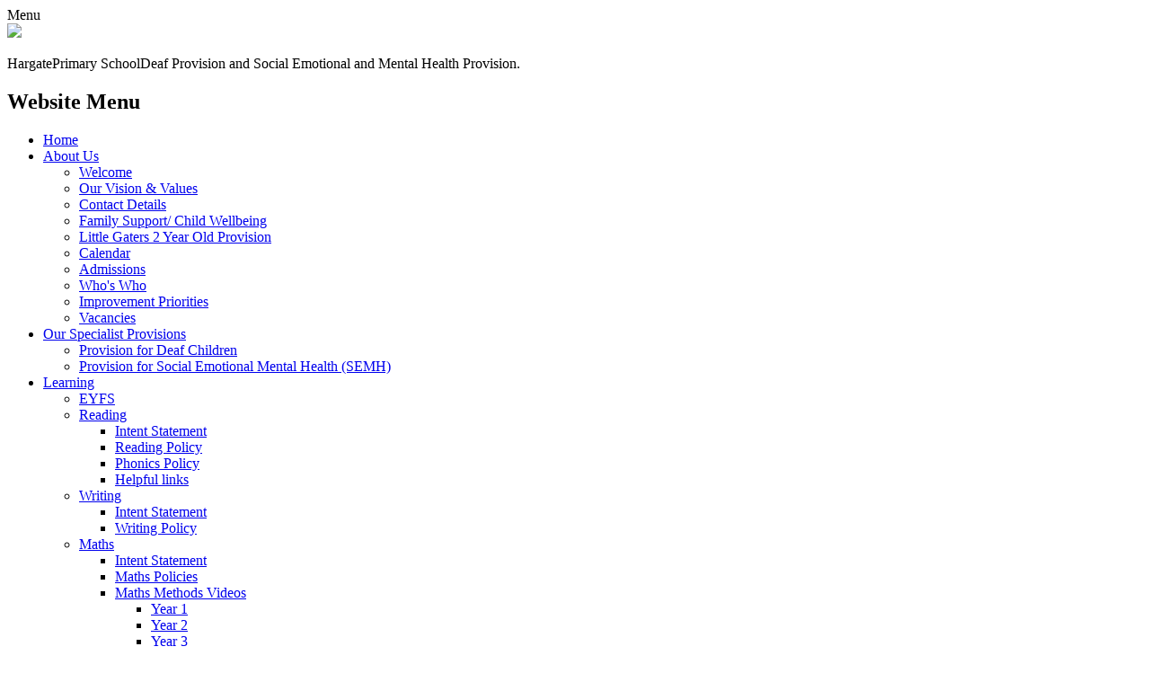

--- FILE ---
content_type: text/html; charset=utf-8
request_url: https://www.hargate.sandwell.sch.uk/links-for-parents/
body_size: 40860
content:

<!DOCTYPE html>

            <!--[if IE 6]><html class="lt-ie10 lt-ie9 lt-ie8 lt-ie7 ie6 ie responsive" lang="en"><![endif]-->
            <!--[if IE 7]><html class="lt-ie10 lt-ie9 lt-ie8 ie7 ie responsive" lang="en"><![endif]-->
            <!--[if IE 8]><html class="lt-ie10 lt-ie9 ie8 ie responsive" lang="en"><![endif]-->
            <!--[if IE 9]><html class="lt-ie10 ie9 ie responsive" lang="en"><![endif]-->
            <!--[if gt IE 9]><!--><html class="responsive" lang="en"><!--<![endif]-->
            
    <head>
        <meta charset="utf-8">
        <meta http-equiv="X-UA-Compatible" content="IE=edge,chrome=1">
        <meta name="viewport" content="width=device-width, initial-scale=1, user-scalable=no, minimal-ui">
        <meta name="keywords" content="Hargate Primary School">
        <meta name="description" content="Hargate Primary School">

        <title>Links for parents | Hargate Primary School</title>

        




  <link rel="stylesheet" href="https://primarysite-prod-sorted.s3.amazonaws.com/static/7.0.4/gen/presenter_prologue_css.7b7812f9.css" type="text/css">



  
    <link rel="stylesheet" href="https://primarysite-prod-sorted.s3.amazonaws.com/static/7.0.4/gen/cookies_old_css.51acdc55.css" type="text/css">
  


<style type="text/css">
  .ps_primarysite-editor_panel-site-coloured-content {
    background-color: #ffffff!important;
  }
</style>


  <link rel="stylesheet" href="https://primarysite-prod-sorted.s3.amazonaws.com/static/7.0.4/gen/all-site-icon-choices.034951b5.css" type="text/css">



        
        <link rel="shortcut icon" href="https://primarysite-prod.s3.amazonaws.com/theme/HargatePrimarySchool/favicon.ico">
        <link rel="apple-touch-icon" href="https://primarysite-prod.s3.amazonaws.com/theme/HargatePrimarySchool/apple-touch-icon-precomposed.png">
        <link rel="apple-touch-icon-precomposed" href="https://primarysite-prod.s3.amazonaws.com/theme/HargatePrimarySchool/apple-touch-icon-precomposed.png">
        
        <meta name="application-name" content="Hargate Primary School">
        <meta name="msapplication-TileColor" content="#7b6d8e">
        <meta name="msapplication-TileImage" content="https://primarysite-prod.s3.amazonaws.com/theme/HargatePrimarySchool/metro-icon.png">

        
        <link rel="stylesheet" type="text/css" href="https://primarysite-prod.s3.amazonaws.com/theme/HargatePrimarySchool/style-global.css">
        <link rel="stylesheet" type="text/css" href="https://primarysite-prod.s3.amazonaws.com/theme/HargatePrimarySchool/keyframes.css">
        <link rel="stylesheet" type="text/css" media="(min-width: 981px)" href="https://primarysite-prod.s3.amazonaws.com/theme/HargatePrimarySchool/style.css">
        <link rel="stylesheet" type="text/css" media="(max-width: 980px)" href="https://primarysite-prod.s3.amazonaws.com/theme/HargatePrimarySchool/style-responsive.css">

        

        

<script>
  // This is the first instance of `window.psProps`, so if these values are removed, make sure
  // `window.psProps = {};` is still there because it's used in other places.
  window.psProps = {
    lazyLoadFallbackScript: 'https://primarysite-prod-sorted.s3.amazonaws.com/static/7.0.4/gen/lazy_load.1bfa9561.js',
    picturefillScript: 'https://primarysite-prod-sorted.s3.amazonaws.com/static/7.0.4/gen/picturefill.a26ebc92.js'
  };
</script>


  <script type="text/javascript" src="https://primarysite-prod-sorted.s3.amazonaws.com/static/7.0.4/gen/presenter_prologue_js.cfb79a3d.js"></script>


<script type="text/javascript">
  function ie() {
    for (var v = 3, el = document.createElement('b'), all = el.all || [];
      el.innerHTML = '<!--[if gt IE ' + (++v) + ']><i><![endif]-->', all[0]; );
    return v > 4 ? v : document.documentMode;
  }

  $(function() {
    switch (ie()) {
      case 10:
        ps.el.html.addClass('ie10');
      case 9:
      case 8:
        ps.el.body.prepend(
          '<div class="unsupported-browser">' +
            '<span class="warning-logo">&#xe00a; </span>' +
            'This website may not display correctly as you are using an old version of ' +
            'Internet Explorer. <a href="/primarysite/unsupported-browser/">More info</a>' +
          '</div>');
        break;
    }
  });
</script>

<script type="text/javascript">
  $(function() {
    ps.el.body
      .data('social_media_url', 'https://social.secure-primarysite.net/site/hargate-primary-school/')
      .data('social_media_api', 'https://social.secure-primarysite.net/api/site-connected/hargate-primary-school/')
      .data('STATIC_URL', 'https://primarysite-prod-sorted.s3.amazonaws.com/static/7.0.4/')
      .data('site_width', 960)
      .data('news_width', 772)
      .data('csrf_token', 'dKlWWmDnd8FGhH2qZFAWQgB6Ppx5QTuOZN0ilReRYMFh58pZD8PypRT5cVZR2wXc')
      .data('disable_right_click', 'True')
      .data('normalize_css', 'https://primarysite-prod-sorted.s3.amazonaws.com/static/7.0.4/gen/normalize_css.7bf5a737.css')
      .data('ck_editor_counterbalances', 'https://primarysite-prod-sorted.s3.amazonaws.com/static/7.0.4/gen/ck_editor_counterbalances.2519b40e.css')
      .data('basic_site', false)
      // Seasonal Effects
      .data('include_seasonal_effects', '')
      .data('show_seasonal_effects_on_page', '')
      .data('seasonal_effect', '3')
      .data('can_enable_seasonal_effects', 'True')
      .data('seasonal_effect_active', 'False')
      .data('disablePicturesBlock', false)
      .data('hasNewCookiePopup', false);

    if (document.documentElement.dataset.userId) {
      window.updateCsrf();
    }
  });
</script>


<script>

function recaptchaCallback() {
    grecaptcha.ready(function() {
        var grecaptcha_execute = function(){
    grecaptcha.execute('6LcHwgAiAAAAAJ6ncdKlMyB1uNoe_CBvkfgBiJz1', {action: 'homepage'}).then(function(token) {
        document.querySelectorAll('input.django-recaptcha-hidden-field').forEach(function (value) {
            value.value = token;
        });
        return token;
    })
};
grecaptcha_execute()
setInterval(grecaptcha_execute, 120000);


    });
  };
</script>






    </head>

    <body>

        

        <div class="responsive-bar visible-small">
            <span class="navbar-toggle website-navbar-toggle visible-small" data-nav="website"></span>
            <span class="navigation-bar-title">Menu</span>
          	<span class="responsive-bar-search icon-font-magnify"></span>
        </div>

        <div class="container">
          
         
         
                 
          
          <section class="top-section-wrap">
            <section class="top-section">
               <header class="main-header">
                 <a href="/" class="home-link" title="Home Page">
                 	<img src="https://primarysite-prod.s3.amazonaws.com/theme/HargatePrimarySchool/school-logo.png">
                 </a>
                  
                  <section class="welcome-message-responsive">
                    <p class="school-name">Hargate<span>Primary School</span><span class="motto">Deaf Provision and Social Emotional and Mental Health Provision.</span></p>         
                  </section>                 
					
                </header>
              
                
      <nav class="main-nav mobile-nav small">
        <span class="close-mobile-nav" data-nav="website"></span>
        <h2 class="ps_mobile-header">Website Menu</h2>

        <ul>
          <li class="ps_topic_link home-btn"><a href="/">Home</a></li>
          <li class="ps_nav-top-level ps_submenu ps_topic_link ps_topic_slug_about-us"><a href="/topic/about-us" >About Us</a><ul><li class="  ps_page_link ps_page_slug_welcome"><a href="/welcome/" >Welcome</a></li>
<li class="  ps_page_link ps_page_slug_our-vision-values"><a href="/our-vision-values/" >Our Vision &amp; Values</a></li>
<li class="  ps_page_link ps_page_slug_contact-details-1"><a href="/contact-details-1/" >Contact Details</a></li>
<li class="  ps_page_link ps_page_slug_family-support-child-wellbeing"><a href="/family-support-child-wellbeing/" >Family Support/ Child Wellbeing</a></li>
<li class="  ps_page_link ps_page_slug_little-gaters-2-year-old-provision"><a href="/little-gaters-2-year-old-provision/" >Little Gaters 2 Year Old Provision</a></li>
<li class="  ps_page_link ps_page_slug_calendar"><a href="/diary/grid/" >Calendar</a></li>
<li class="  ps_page_link ps_page_slug_admissions"><a href="/admissions/" >Admissions</a></li>
<li class="  ps_page_link ps_page_slug_whos-who"><a href="/whos-who/" >Who&#x27;s Who</a></li>
<li class="  ps_page_link ps_page_slug_improvement-priorities"><a href="/improvement-priorities/" >Improvement Priorities</a></li>
<li class="  ps_page_link ps_page_slug_vacancies"><a href="/vacancies/" >Vacancies</a></li></ul></li>
          <li class="ps_nav-top-level ps_submenu ps_topic_link ps_topic_slug_our-specialist-provisions"><a href="/topic/our-specialist-provisions" >Our Specialist Provisions</a><ul><li class="  ps_page_link ps_page_slug_provision-for-deaf-children-1"><a href="/provision-for-deaf-children-1/" >Provision for Deaf Children</a></li>
<li class="  ps_page_link ps_page_slug_provision-for-social-emotional-mental-health-sem-1"><a href="/provision-for-social-emotional-mental-health-sem-1/" >Provision for Social Emotional Mental Health (SEMH)</a></li></ul></li>
          <li class="ps_nav-top-level ps_submenu ps_topic_link ps_topic_slug_learning"><a href="/topic/learning" >Learning</a><ul><li class="  ps_page_link ps_page_slug_eyfs"><a href="/eyfs/" >EYFS</a></li>
<li class=" ps_submenu ps_page_link ps_page_slug_reading"><a href="/reading/" >Reading</a><ul><li class="  ps_page_link ps_page_slug_intent-statement-11"><a href="/intent-statement-11/" >Intent Statement</a></li>
<li class="  ps_page_link ps_page_slug_reading-policy"><a href="/reading-policy/" >Reading Policy</a></li>
<li class="  ps_page_link ps_page_slug_phonics-policy"><a href="/phonics-policy/" >Phonics Policy</a></li>
<li class="  ps_page_link ps_page_slug_helpful-links-1"><a href="/helpful-links-1/" >Helpful links</a></li></ul></li>
<li class=" ps_submenu ps_page_link ps_page_slug_writing"><a href="/writing/" >Writing</a><ul><li class="  ps_page_link ps_page_slug_intent-statement-12"><a href="/intent-statement-12/" >Intent Statement</a></li>
<li class="  ps_page_link ps_page_slug_writing-policy"><a href="/writing-policy/" >Writing Policy</a></li></ul></li>
<li class=" ps_submenu ps_page_link ps_page_slug_maths"><a href="/maths/" >Maths</a><ul><li class="  ps_page_link ps_page_slug_intent-statement-13"><a href="/intent-statement-13/" >Intent Statement</a></li>
<li class="  ps_page_link ps_page_slug_maths-policies"><a href="/maths-policies/" >Maths Policies</a></li>
<li class=" ps_submenu ps_page_link ps_page_slug_maths-methods-videos"><a href="/maths-methods-videos/" >Maths Methods Videos</a><ul><li class="  ps_page_link ps_page_slug_year-1"><a href="/year-1/" >Year 1</a></li>
<li class="  ps_page_link ps_page_slug_year-2"><a href="/year-2/" >Year 2</a></li>
<li class="  ps_page_link ps_page_slug_year-3"><a href="/year-3/" >Year 3</a></li>
<li class="  ps_page_link ps_page_slug_year-4"><a href="/year-4/" >Year 4</a></li>
<li class="  ps_page_link ps_page_slug_year-5"><a href="/year-5/" >Year 5</a></li>
<li class="  ps_page_link ps_page_slug_year-6"><a href="/year-6/" >Year 6</a></li></ul></li></ul></li>
<li class=" ps_submenu ps_page_link ps_page_slug_wider-curriculum"><a href="/wider-curriculum/" >Wider Curriculum</a><ul><li class=" ps_submenu ps_page_link ps_page_slug_science-1"><a href="/science-1/" >Science</a><ul><li class="  ps_page_link ps_page_slug_intent-statement"><a href="/intent-statement/" >Intent Statement</a></li>
<li class="  ps_page_link ps_page_slug_science-policy"><a href="/science-policy/" >Science Policy</a></li>
<li class="  ps_page_link ps_page_slug_helpful-links"><a href="/helpful-links/" >Helpful Links</a></li></ul></li>
<li class=" ps_submenu ps_page_link ps_page_slug_history"><a href="/history/" >History</a><ul><li class="  ps_page_link ps_page_slug_intent-statement-1"><a href="/intent-statement-1/" >Intent Statement</a></li>
<li class="  ps_page_link ps_page_slug_history-policy"><a href="/history-policy/" >History Policy</a></li></ul></li>
<li class=" ps_submenu ps_page_link ps_page_slug_geography"><a href="/geography/" >Geography</a><ul><li class="  ps_page_link ps_page_slug_intent-statement-2"><a href="/intent-statement-2/" >Intent Statement</a></li>
<li class="  ps_page_link ps_page_slug_geography-policy"><a href="/geography-policy/" >Geography Policy</a></li></ul></li>
<li class=" ps_submenu ps_page_link ps_page_slug_computing"><a href="/computing/" >Computing</a><ul><li class="  ps_page_link ps_page_slug_intent-statement-3"><a href="/intent-statement-3/" >Intent Statement</a></li>
<li class="  ps_page_link ps_page_slug_computing-policy"><a href="/computing-policy/" >Computing Policy</a></li></ul></li>
<li class=" ps_submenu ps_page_link ps_page_slug_pe-sports-1"><a href="/pe-sports-1/" >PE &amp; Sports</a><ul><li class="  ps_page_link ps_page_slug_intent-statement-4"><a href="/intent-statement-4/" >Intent Statement</a></li>
<li class="  ps_page_link ps_page_slug_pe-policy"><a href="/pe-policy/" >PE policy</a></li></ul></li>
<li class=" ps_submenu ps_page_link ps_page_slug_art"><a href="/art/" >Art</a><ul><li class="  ps_page_link ps_page_slug_intent-statement-5"><a href="/intent-statement-5/" >Intent Statement</a></li>
<li class="  ps_page_link ps_page_slug_art-policy"><a href="/art-policy/" >Art Policy</a></li></ul></li>
<li class=" ps_submenu ps_page_link ps_page_slug_design-technology"><a href="/design-technology/" >Design &amp; Technology</a><ul><li class="  ps_page_link ps_page_slug_intent-statement-6"><a href="/intent-statement-6/" >Intent Statement</a></li>
<li class="  ps_page_link ps_page_slug_design-technology-policy"><a href="/design-technology-policy/" >Design &amp; Technology Policy</a></li></ul></li>
<li class=" ps_submenu ps_page_link ps_page_slug_music"><a href="/music/" >Music</a><ul><li class="  ps_page_link ps_page_slug_intent-statement-7"><a href="/intent-statement-7/" >Intent Statement</a></li>
<li class="  ps_page_link ps_page_slug_music-policy"><a href="/music-policy/" >Music Policy</a></li></ul></li>
<li class=" ps_submenu ps_page_link ps_page_slug_pshe"><a href="/pshe/" >PSHE</a><ul><li class="  ps_page_link ps_page_slug_intent-statement-8"><a href="/intent-statement-8/" >Intent Statement</a></li>
<li class="  ps_page_link ps_page_slug_pshe-policy"><a href="/pshe-policy/" >PSHE Policy</a></li></ul></li>
<li class=" ps_submenu ps_page_link ps_page_slug_re"><a href="/re/" >RE</a><ul><li class="  ps_page_link ps_page_slug_intent-statement-9"><a href="/intent-statement-9/" >Intent Statement</a></li>
<li class="  ps_page_link ps_page_slug_re-policy"><a href="/re-policy/" >RE Policy</a></li></ul></li>
<li class=" ps_submenu ps_page_link ps_page_slug_modern-foreign-language"><a href="/modern-foreign-language/" >Modern Foreign Language</a><ul><li class="  ps_page_link ps_page_slug_intent-statement-10"><a href="/intent-statement-10/" >Intent Statement</a></li>
<li class="  ps_page_link ps_page_slug_mfl-policy"><a href="/mfl-policy/" >MFL Policy</a></li></ul></li></ul></li>
<li class="  ps_page_link ps_page_slug_rshe"><a href="/rshe/" >RSHE</a></li>
<li class="  ps_page_link ps_page_slug_british-values-1"><a href="/british-values-1/" >British Values</a></li>
<li class=" ps_submenu ps_page_link ps_page_slug_curriculum-overviews"><a href="/curriculum-overviews/" >Curriculum Overviews</a><ul><li class="  ps_page_link ps_page_slug_autumn"><a href="/autumn/" >Autumn</a></li>
<li class="  ps_page_link ps_page_slug_spring"><a href="/spring/" >Spring</a></li>
<li class="  ps_page_link ps_page_slug_summer"><a href="/summer/" >Summer</a></li></ul></li></ul></li>
          <li class="ps_nav-top-level ps_submenu ps_topic_link ps_topic_slug_useful-information"><a href="/topic/useful-information" >Useful Information</a><ul><li class="  ps_page_link ps_page_slug_attendance"><a href="/attendance/" >Attendance</a></li>
<li class="  ps_page_link ps_page_slug_school-opening-times"><a href="/school-opening-times/" >School Opening Times </a></li>
<li class="  ps_page_link ps_page_slug_school-uniform"><a href="/school-uniform/" >School Uniform</a></li>
<li class="  ps_page_link ps_page_slug_year-group-expectations"><a href="/year-group-expectations/" >Year Group Expectations</a></li>
<li class="  ps_page_link ps_page_slug_newsletters-3"><a href="/newsletters-3/" >Newsletters</a></li>
<li class="  ps_page_link ps_page_slug_letters-from-school-1"><a href="/letters-from-school-1/" >Letters from School</a></li>
<li class="  ps_page_link ps_page_slug_online-safety"><a href="/online-safety/" >Online Safety</a></li>
<li class="  ps_page_link ps_page_slug_year-2-sats-information"><a href="/year-2-sats-information/" >Year 2 SATs Information</a></li>
<li class="  ps_page_link ps_page_slug_year-6-sats-information"><a href="/year-6-sats-information/" >Year 6 SATS Information</a></li>
<li class="  ps_page_link ps_page_slug_term-dates-1"><a href="/term-dates-1/" >Term Dates</a></li>
<li class="  ps_page_link ps_page_slug_calendar-1"><a href="/calendar-1/" >Calendar</a></li>
<li class="  ps_page_link ps_page_slug_links-for-parents"><a href="/links-for-parents/" >Links for parents</a></li>
<li class="  ps_page_link ps_page_slug_links-for-pupils"><a href="/links-for-pupils/" >Links for pupils</a></li>
<li class="  ps_page_link ps_page_slug_safeguarding"><a href="/safeguarding/" >Safeguarding</a></li>
<li class="  ps_page_link ps_page_slug_e-safety"><a href="/e-safety/" >E-Safety</a></li>
<li class="  ps_page_link ps_page_slug_parentpay"><a href="/parentpay/" >ParentPay</a></li>
<li class="  ps_page_link ps_page_slug_school-breakfasts"><a href="/school-breakfasts/" >School Breakfasts</a></li></ul></li>
          <li class="ps_nav-top-level ps_submenu ps_topic_link ps_topic_slug_statutory-information"><a href="/topic/statutory-information" >Statutory Information</a><ul><li class="  ps_page_link ps_page_slug_contact-details"><a href="/contact-details/" >Contact Details</a></li>
<li class="  ps_page_link ps_page_slug_admission-arrangements"><a href="/admission-arrangements/" >Admission Arrangements</a></li>
<li class="  ps_page_link ps_page_slug_ofsted-report"><a href="/ofsted-report/" >Ofsted Report</a></li>
<li class="  ps_page_link ps_page_slug_performance-data"><a href="/performance-data/" >Performance Data</a></li>
<li class="  ps_page_link ps_page_slug_remote-education"><a href="/remote-education/" >Remote Education</a></li>
<li class="  ps_page_link ps_page_slug_policies"><a href="/policies/" >Policies</a></li>
<li class="  ps_page_link ps_page_slug_pupil-premium-1"><a href="/pupil-premium-1/" >Pupil Premium</a></li>
<li class="  ps_page_link ps_page_slug_pe-and-sport-premium"><a href="/pe-and-sport-premium/" >PE and Sport Premium</a></li>
<li class="  ps_page_link ps_page_slug_equality-objectives"><a href="/equality-objectives/" >Equality Objectives</a></li>
<li class="  ps_page_link ps_page_slug_sen-1"><a href="/sen-1/" >SEN</a></li>
<li class="  ps_page_link ps_page_slug_complaints-procedure"><a href="/complaints-procedure/" >Complaints Procedure </a></li>
<li class="  ps_page_link ps_page_slug_governors"><a href="/governors/" >Governors</a></li>
<li class="  ps_page_link ps_page_slug_financial-data"><a href="/financial-data/" >Financial Data</a></li></ul></li>
          

          
          <li class="main-nav-download-app">


  <a class="ps-download-app js-show-download" href="" target="_blank" rel="nofollow">Download Our App</a>

</li>

          <li class="login-responsive visible-small">
            
              
  <a href="https://hargate-primary-school.secure-primarysite.net/accounts/login/primarysite/?next=/links-for-parents/" rel="nofollow">Log in</a>


            
          </li>
        </ul>
      </nav>
              </section>
          </section>

          <div class="slideshow-welcome-block">
            
            
            <section class="cp-google-services">

            <article class="cpg-wrap">
                <span class="cpg-trigger desktop-only">
                  <span class="cp-font-icon" aria-hidden="true">&#x0047;</span>
                  <span class="cp-screen-reader">Search</span>
                </span>   
                <div class="cpg-content">
                  
                  
                  


  <div class="google-search-widget" data-cx="018064204022535857943:pucde1g1ad8">
    <script>
      (function() {
        var cx = '018064204022535857943:pucde1g1ad8';
        var gcse = document.createElement('script');
        var s = document.getElementsByTagName('script')[0];

        gcse.type = 'text/javascript';
        gcse.async = true;
        gcse.src = 'https://cse.google.com/cse.js?cx=' + cx;

        s.parentNode.insertBefore(gcse, s);
      })();
    </script>

    <gcse:searchbox-only></gcse:searchbox-only>
  </div>


                </div>   
              </article>

            <article class="cpg-wrap desktop-only">
              <span class="cpg-trigger">
               <span class="cp-font-icon" aria-hidden="true">&#x0048;</span>
               <span class="cp-screen-reader">Translate</span>
              </span>    
              <div class="cpg-content">
                
                


  



  <div class="google-translate-widget " id="google_translate_element">
    
  </div>

  <script>
    function googleTranslateElementInit() {
      new google.translate.TranslateElement({
        layout: google.translate.TranslateElement.InlineLayout.SIMPLE,
        pageLanguage: 'en'
      }, 'google_translate_element');
    }
  </script>

  <script src="https://translate.google.com/translate_a/element.js?cb=googleTranslateElementInit"></script>
  <script src="https://primarysite-prod-sorted.s3.amazonaws.com/static/7.0.4/gen/google_translate.3323e9a6.js"></script>


              </div>  
            </article>

          </section><!-- /cp-google-services -->
            
            
            <section class="full-width-slide responsive-slideshow">
            	

<script type="text/javascript">
  var slideshows = (slideshows || []).concat({"full-width-slide": {"autoplay": 4, "identifier": "full-width-slide", "images": [{"image": "https://primarysite-prod-sorted.s3.amazonaws.com/hargate-primary-school/UploadedImage/a32f3be88e5047c9939606ae6e718d75.jpg"}, {"image": "https://primarysite-prod-sorted.s3.amazonaws.com/hargate-primary-school/UploadedImage/8acbb0cbcaac4b73a56be06a288ca275.jpg"}, {"image": "https://primarysite-prod-sorted.s3.amazonaws.com/hargate-primary-school/UploadedImage/14da931205cf4e9d8c4009eac5ee79fb.jpg"}, {"image": "https://primarysite-prod-sorted.s3.amazonaws.com/hargate-primary-school/UploadedImage/bf8aa327f3ef4d44aebc18894e1a6818.jpg"}, {"image": "https://primarysite-prod-sorted.s3.amazonaws.com/hargate-primary-school/UploadedImage/baddb40663fb4e5da47b01dc8d52dcdc.jpg"}, {"image": "https://primarysite-prod-sorted.s3.amazonaws.com/hargate-primary-school/UploadedImage/8072aef389ae4fdbac140f1707efeeaf.jpg"}, {"image": "https://primarysite-prod-sorted.s3.amazonaws.com/hargate-primary-school/UploadedImage/47b5d6669fd24a069f13a16d9ddecf8d.jpg"}, {"image": "https://primarysite-prod-sorted.s3.amazonaws.com/hargate-primary-school/UploadedImage/1a6c3a6fd7f742e7bd7dd4529d72e62d.jpg"}], "is_fullscreen": true, "show_on_mobile": true, "slideshow_description": ""}});
</script>


  
    <script async type="text/javascript" src="https://primarysite-prod-sorted.s3.amazonaws.com/static/7.0.4/gen/responsive_slideshow.23d621a3.js"></script>
  


            </section>

            
            <section class="welcome-message">
            	<h1>Hargate Primary School<span class="motto">Deaf Provision and Social Emotional and Mental Health Provision.</span></h1>         
            </section>
          </div>

          <div class="inner-container">
            <div class="content-container">
              
              <section class="page-title-wrap">
              	<h1 class="page-title">Links for parents</h1>
              </section>                  
              <ul class="breadcrumbs small">
                <li><a href="/">Home</a></li>

<li><a href="/topic/useful-information">Useful Information</a></li>

<li><a href="/links-for-parents/">Links for parents</a></li>


              </ul>
              
    <div class="one-col-layout">
<div class="column-one">
<div class="ps_content_type_richtext">
Home Learning links will be displayed below along with documentation on how to access the resources. More learning will be uploaded if it is necessary.</div>
<div class="ps_content_type_documents">
<div class="ps_rendered-documents">
  <h2>Guide for parents and pupils</h2>

  <ul class="inline-icon-compact ps_element-icon-small-stacked">
    
      <li>
        <span class="icon-image pdf document-icon"></span>

        
          <a href="https://primarysite-prod-sorted.s3.amazonaws.com/hargate-primary-school/UploadedDocument/eae2452c-ac8f-4e12-8ac3-14f7ed6a0823/allergen-disclaimer-nov-24-pdf.pdf">
        
          Allergen Disclaimer Nov 24 PDF.pdf
        </a>
      </li>
    
      <li>
        <span class="icon-image pdf document-icon"></span>

        
          <a href="https://primarysite-prod-sorted.s3.amazonaws.com/hargate-primary-school/UploadedDocument/189e3ce11eb64cc48ada050a77029817/guide-for-parents-and-students.pdf">
        
          Guide for Parents and Pupils
        </a>
      </li>
    
  </ul>
</div>
</div>
<div class="ps_content_type_external_link">

<ul class="inline-icon-compact ps_element-icon-small-stacked">
    <li>
        <span class="icon-image external-link"></span>
        <a href="https://classroom.google.com/" target="_blank">Google Classroom</a>
    </li>
</ul>
</div>
<div class="ps_content_type_external_link">

<ul class="inline-icon-compact ps_element-icon-small-stacked">
    <li>
        <span class="icon-image external-link"></span>
        <a href="https://ec1.educationcity.com/" target="_blank">Education City</a>
    </li>
</ul>
</div>
<div class="ps_content_type_external_link">

<ul class="inline-icon-compact ps_element-icon-small-stacked">
    <li>
        <span class="icon-image external-link"></span>
        <a href="https://www.mathletics.com/uk/" target="_blank">Mathletics</a>
    </li>
</ul>
</div>
<div class="ps_content_type_external_link">

<ul class="inline-icon-compact ps_element-icon-small-stacked">
    <li>
        <span class="icon-image external-link"></span>
        <a href="https://www.spag.com/" target="_blank">Spag.com</a>
    </li>
</ul>
</div>
<div class="ps_content_type_external_link">

<ul class="inline-icon-compact ps_element-icon-small-stacked">
    <li>
        <span class="icon-image external-link"></span>
        <a href="https://readingeggs.co.uk/" target="_blank">Reading Eggs</a>
    </li>
</ul>
</div>
<div class="ps_content_type_richtext">
<p><span style="font-size: 12.0pt;"><span style='font-family: "Calibri",sans-serif;'><span style="color: black;">There is much support and guidance for children, who are worrying, to access online.&nbsp; The websites below include age appropriate information.</span></span></span></p></div>
<div class="ps_content_type_external_link">

<ul class="inline-icon-compact ps_element-icon-small-stacked">
    <li>
        <span class="icon-image external-link"></span>
        <a href="http://www.youngminds.org.uk" target="_blank">Young Minds</a>
    </li>
</ul>
</div>
<div class="ps_content_type_external_link">

<ul class="inline-icon-compact ps_element-icon-small-stacked">
    <li>
        <span class="icon-image external-link"></span>
        <a href="http://www.headspace.com" target="_blank">Headspace</a>
    </li>
</ul>
</div>
<div class="ps_content_type_external_link">

<ul class="inline-icon-compact ps_element-icon-small-stacked">
    <li>
        <span class="icon-image external-link"></span>
        <a href="http://www.childline.org.uk" target="_blank">Child Line</a>
    </li>
</ul>
</div>
<div class="ps_content_type_external_link">

<ul class="inline-icon-compact ps_element-icon-small-stacked">
    <li>
        <span class="icon-image external-link"></span>
        <a href="http://www.actionforchildren.org.uk" target="_blank">action for children</a>
    </li>
</ul>
</div>
<div class="ps_content_type_richtext">
<p>Below are a number of other links you may find of use unrelated to our home learning during the school closures:</p>
</div>
<div class="ps_content_type_documents">
<div class="ps_rendered-documents">
  <h2>Guidance to help parents and carers choose safe out of school settings</h2>

  <ul class="inline-icon-compact ps_element-icon-small-stacked">
    
      <li>
        <span class="icon-image pdf document-icon"></span>

        
          <a href="https://primarysite-prod-sorted.s3.amazonaws.com/hargate-primary-school/UploadedDocument/98a994cf-d4dc-461c-a99a-15161ad131f1/0040-guidance-to-help-parents-carers-choose-safe-out-of-school-settings-v1-july-2023-2.pdf">
        
          Guidance to help parents &amp; carers choose safe out of school settings
        </a>
      </li>
    
  </ul>
</div>
</div>
<div class="ps_content_type_external_link">

<ul class="inline-icon-compact ps_element-icon-small-stacked">
    <li>
        <span class="icon-image external-link"></span>
        <a href="https://thecpsu.org.uk/parents" target="_blank">Parents hub for keeping children safe in sport</a>
    </li>
</ul>
</div>
<div class="ps_content_type_external_link">

<ul class="inline-icon-compact ps_element-icon-small-stacked">
    <li>
        <span class="icon-image external-link"></span>
        <div class="external-link-text">
            <a href="http://www.sandwell.gov.uk/info/200295/schools_and_learning" target="_blank">Sandwell Council</a>
            <span class="ps_external_link_description">School & College information</span>
        </div>
    </li>
</ul>
</div>
<div class="ps_content_type_external_link">

<ul class="inline-icon-compact ps_element-icon-small-stacked">
    <li>
        <span class="icon-image external-link"></span>
        <div class="external-link-text">
            <a href="https://www.sandwellcsp.org.uk/" target="_blank">Sandwell </a>
            <span class="ps_external_link_description">Safeguarding Children Board</span>
        </div>
    </li>
</ul>
</div>
<div class="ps_content_type_external_link">

<ul class="inline-icon-compact ps_element-icon-small-stacked">
    <li>
        <span class="icon-image external-link"></span>
        <div class="external-link-text">
            <a href="https://www.ceop.police.uk/safety-centre/" target="_blank">CEOP Report</a>
            <span class="ps_external_link_description">For advice, help or to make a report visit CEOP!</span>
        </div>
    </li>
</ul>
</div>
<div class="ps_content_type_external_link">

<ul class="inline-icon-compact ps_element-icon-small-stacked">
    <li>
        <span class="icon-image external-link"></span>
        <div class="external-link-text">
            <a href="https://parentview.ofsted.gov.uk/parent-view-results/survey/result/2935/current" target="_blank">Parent View (Ofsted)</a>
            <span class="ps_external_link_description">Give your views now!</span>
        </div>
    </li>
</ul>
</div>
<div class="ps_content_type_external_link">

<ul class="inline-icon-compact ps_element-icon-small-stacked">
    <li>
        <span class="icon-image external-link"></span>
        <div class="external-link-text">
            <a href="http://www.thinkuknow.co.uk/" target="_blank">Think You Know	</a>
            <span class="ps_external_link_description">Great advice to keep children safe whilst using the internet.</span>
        </div>
    </li>
</ul>
</div>
<div class="ps_content_type_external_link">

<ul class="inline-icon-compact ps_element-icon-small-stacked">
    <li>
        <span class="icon-image external-link"></span>
        <div class="external-link-text">
            <a href="http://parentinfo.org/" target="_blank">Parent Info</a>
            <span class="ps_external_link_description">Expert information to help children and young people stay safe online.</span>
        </div>
    </li>
</ul>
</div>
<div class="ps_content_type_external_link">

<ul class="inline-icon-compact ps_element-icon-small-stacked">
    <li>
        <span class="icon-image external-link"></span>
        <div class="external-link-text">
            <a href="http://www.saferinternet.org.uk/ " target="_blank">UK Safer Internet Centre</a>
            <span class="ps_external_link_description">E-safety tips, advice and resources.</span>
        </div>
    </li>
</ul>
</div>
<div class="ps_content_type_external_link">

<ul class="inline-icon-compact ps_element-icon-small-stacked">
    <li>
        <span class="icon-image external-link"></span>
        <div class="external-link-text">
            <a href="https://www.nspcc.org.uk/preventing-abuse/keeping-children-safe/online-safety/ " target="_blank">NSPCC Online Safety</a>
            <span class="ps_external_link_description">Helpful advice and tools you can use to help keep your child safe whenever and wherever they go online.</span>
        </div>
    </li>
</ul>
</div>
<div class="ps_content_type_external_link">

<ul class="inline-icon-compact ps_element-icon-small-stacked">
    <li>
        <span class="icon-image external-link"></span>
        <div class="external-link-text">
            <a href="http://www.childnet.com/parents-and-carers " target="_blank">Childnet International</a>
            <span class="ps_external_link_description">Parents and Carers information to keep your child safe online.</span>
        </div>
    </li>
</ul>
</div>
<div class="ps_content_type_external_link">

<ul class="inline-icon-compact ps_element-icon-small-stacked">
    <li>
        <span class="icon-image external-link"></span>
        <div class="external-link-text">
            <a href="http://www.actionforchildren.org.uk/" target="_blank">Action for Children </a>
            <span class="ps_external_link_description">Action for Children supports and speaks for the UK's most vulnerable and neglected children and young people.</span>
        </div>
    </li>
</ul>
</div>
<div class="ps_content_type_external_link">

<ul class="inline-icon-compact ps_element-icon-small-stacked">
    <li>
        <span class="icon-image external-link"></span>
        <div class="external-link-text">
            <a href="http://www.bbc.co.uk/education" target="_blank">BBC Bitesize</a>
            <span class="ps_external_link_description">Fun activities to help children at learn more key subjects.</span>
        </div>
    </li>
</ul>
</div>
<div class="ps_content_type_external_link">

<ul class="inline-icon-compact ps_element-icon-small-stacked">
    <li>
        <span class="icon-image external-link"></span>
        <div class="external-link-text">
            <a href="https://www.gov.uk/government/organisations/department-for-education" target="_blank">Department for Education</a>
            <span class="ps_external_link_description">Articles and advice for children and young people.</span>
        </div>
    </li>
</ul>
</div>
</div>
</div>


            </div>
          </div>         
          
          <section class="footer-wrap">
            <footer class="main-footer small">
            
              <div class="footer-links small">
                <ul class="footer-left">
                  <li><a href="/special/sitemap/">Sitemap</a></li>
                  <li><a href="/special/cookie-information/">Cookie Information</a></li>
                  <li><a href="/special/policy/">Website Policy</a></li>
                  <li class="login-link small visible-large ">
  <a href="https://hargate-primary-school.secure-primarysite.net/accounts/login/primarysite/?next=/links-for-parents/" rel="nofollow">Log in</a>

</li>                           
                  </ul>

                  <ul class="text-right">
                  <li>All website content copyright &copy; Hargate Primary School</li>
                  <li><a href="https://primarysite.net" rel="nofollow">Website design by<span class="psa-foot" aria-hidden="true">&#x0041;</span>PrimarySite</a></li>                        
                </ul>
              </div>
            </footer>
          </section>
        </div>

        
        <div class="scroll-top">&#xe000;<span>Top</span></div>

        
        



<script>
  (function() {
    const htmlElement = document.documentElement;

    htmlElement.dataset.gitRevision = '7.0.4';
    htmlElement.dataset.sentryPublicDsn = '';
    htmlElement.dataset.userId = '';
  })();
</script>


  <script type="text/javascript" src="https://primarysite-prod-sorted.s3.amazonaws.com/static/7.0.4/gen/raven_js.8e8cd4fb.js"></script>






  <div class="cookie-jar js-cookie-jar">
    <div class="cookie-corner js-cookie-corner">
      <span class="cookie-icon-text">Cookie information</span>

      <svg class="cookie-icon" viewBox="0 0 30 30">
        <path class="cookie-icon-star" d="M14.33.54c.37-.72,1-.72,1.33,0L17.93,5A1.77,1.77,0,0,0,20,5.84L24.74,4.3c.77-.25,1.19.18.94.94L24.16,10A1.78,1.78,0,0,0,25,12.06l4.45,2.27c.72.37.72,1,0,1.33L25,17.93A1.77,1.77,0,0,0,24.16,20l1.54,4.75c.25.77-.18,1.19-.94.94L20,24.16a1.78,1.78,0,0,0-2.06.85l-2.27,4.45c-.37.72-1,.72-1.33,0L12.07,25A1.78,1.78,0,0,0,10,24.16L5.25,25.7c-.77.25-1.19-.18-.94-.94L5.84,20A1.78,1.78,0,0,0,5,17.94L.54,15.67c-.72-.37-.72-1,0-1.33L5,12.07A1.79,1.79,0,0,0,5.84,10L4.3,5.25c-.25-.77.18-1.2,1-1L10,5.84A1.78,1.78,0,0,0,12.06,5Z"/>
        <path class="cookie-icon-letter" d="M20.14,18.05a6,6,0,0,1-.47.82,5.33,5.33,0,0,1-.69.81,5.11,5.11,0,0,1-1.88,1.11,7.69,7.69,0,0,1-1,.25,5.75,5.75,0,0,1-1,.09A6,6,0,0,1,11,19.62,5.44,5.44,0,0,1,9.27,15.3a6.09,6.09,0,0,1,1.94-4.47,5.7,5.7,0,0,1,4.05-1.46,6,6,0,0,1,2.14.34,4.86,4.86,0,0,1,.72.31l.52.34.29-.85h.62c0,1.41.11,2.81.26,4.19H19a5.18,5.18,0,0,0-1.09-2.17,3.31,3.31,0,0,0-1-.8,3.38,3.38,0,0,0-1.53-.35,2.77,2.77,0,0,0-1.22.25,4.54,4.54,0,0,0-.7.42,3.76,3.76,0,0,0-1.28,2.11,9.31,9.31,0,0,0-.26,2.13,6,6,0,0,0,.84,3.36,2.89,2.89,0,0,0,2.69,1.4,4.24,4.24,0,0,0,2.69-1,5.14,5.14,0,0,0,.86-.93,4.18,4.18,0,0,0,.41-.72Z"/>
      </svg>
    </div>

    <div class="cookie-notice js-cookie-notice">
      <span class="cookie-notice-header">Cookie Notice</span>
      <p class="cookie-notice-message">We use cookies to track usage and improve the website.</p>
      <p class="cookie-notice-message">Click here for <a class="cookie-notice-message-link" href="/special/cookie-information/">more information</a>.</p>
      <button class="cookie-notice-button js-cookie-notice-button">I Understand</button>
    </div>
  </div>

  
    <script type="text/javascript" src="https://primarysite-prod-sorted.s3.amazonaws.com/static/7.0.4/gen/cookies_old_js.a4aae079.js"></script>
  






  <script class="common-scripts-script" src="https://primarysite-prod-sorted.s3.amazonaws.com/static/7.0.4/gen/common_scripts.4317a259.js"></script>




<script>
    if (document.querySelectorAll('input.django-recaptcha-hidden-field').length > 0) {
        var s = document.createElement('script');
        s.setAttribute('src','https://www.google.com/recaptcha/api.js?render=6LcHwgAiAAAAAJ6ncdKlMyB1uNoe_CBvkfgBiJz1');
        s.onload=recaptchaCallback;
        document.body.appendChild(s);
    }
</script>


        <script type="text/javascript" src="https://primarysite-prod.s3.amazonaws.com/theme/HargatePrimarySchool/app.js"></script>
        

        <script type="text/javascript">
  var _paq = _paq || [];

  (function() {
    var u = 'https://piwik.secure-primarysite.net/';

    _paq.push(['setTrackerUrl', u + 'piwik.php']);

    var psHostnameRegex = new RegExp('^([A-Za-z0-9-]{1,63}\\.)+secure-primarysite.net', 'i');

    if (psHostnameRegex.test(window.location.hostname)) {
      // If you're on the subdomain use the common subdomain tracker.
      _paq.push(['setSiteId', 1]);
      _paq.push(['setCookieDomain', '*.secure-primarysite.net']);
      _paq.push(['setDomains', '*.secure-primarysite.net']);
    } else {
      // If you're not on the subdomain use the site specific tracker.
      _paq.push(['setSiteId', 5150]);
    }

    _paq.push(['trackPageView']);
    _paq.push(['enableLinkTracking']);

    var d = document,
        g = d.createElement('script'),
        s = d.getElementsByTagName('script')[0];

    g.type = 'text/javascript';
    g.defer = true;
    g.async = true;
    g.src = u + 'piwik.js';
    s.parentNode.insertBefore(g, s);
  })();
</script>

    </body>
</html>
